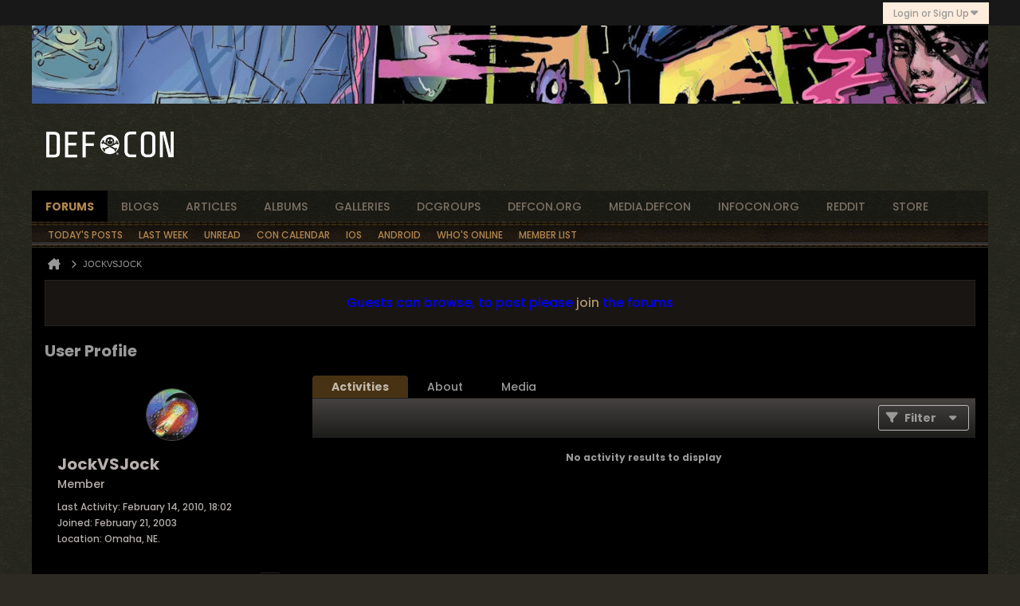

--- FILE ---
content_type: text/html; charset=UTF-8
request_url: https://forum.defcon.org/member/1008-jockvsjock
body_size: 47276
content:
<!DOCTYPE html>
<html id="htmlTag" xmlns="http://www.w3.org/1999/xhtml" xml:lang="en" lang="en" dir="ltr">
<head>
	
	
	<base href="https://forum.defcon.org/" />
	
	
		<link rel="Shortcut Icon" href="favicon.ico" type="image/x-icon" />
	

	
	
	<link rel="manifest" href="https://forum.defcon.org/json/manifest" crossorigin="use-credentials" />

	
	
	
		
		
	

	

	
	




<link href="https://forum.defcon.org/fonts/fontawesome/css/fontawesome.min.css?v=672" rel="stylesheet">
<link href="https://forum.defcon.org/fonts/fontawesome/css/solid.min.css?v=672" rel="stylesheet">
<link href="https://forum.defcon.org/fonts/fontawesome/css/regular.min.css?v=672" rel="stylesheet">


	<link href="https://forum.defcon.org/fonts/fontawesome/css/brands.min.css?v=672" rel="stylesheet">



	
	<link rel="stylesheet" type="text/css" href="css.php?styleid=95&amp;td=ltr&amp;sheet=css_reset.css,css_unreset.css,css_utilities.css&amp;ts=1759632327 " />
<link rel="stylesheet" type="text/css" href="css.php?styleid=95&amp;td=ltr&amp;sheet=css_imgareaselect-animated.css,css_jquery-ui-1_13_2_custom.css,css_jquery_qtip.css,css_jquery_selectBox.css,css_jquery_autogrow.css,css_global.css,css_forum.css,css_jcarousel.css,css_fonts.css,css_b_link.css,css_b_layout.css,css_b_grid.css,css_b_button.css,css_b_button_group.css,css_b_icon.css,css_b_icon_fa.css,css_b_tabbed_pane.css,css_b_form_control.css,css_b_form_input.css,css_b_form_select.css,css_b_form_textarea.css,css_b_media.css,css_b_divider.css,css_b_avatar.css,css_b_namecard.css,css_b_ajax_loading_indicator.css,css_responsive.css,css_b_vbscroller.css,css_b_theme_selector.css,css_b_top_background.css,css_b_module.css,css_b_comp_menu_horizontal.css,css_b_comp_menu_dropdown.css,css_b_comp_menu_vert.css,css_b_top_menu.css&amp;ts=1759632327 " />

<script type="text/javascript" src="js/header-rollup.js?c=6xq4pu"></script>

	
	
		<meta property="og:site_name" content="DEF CON Forums" />
		<meta property="og:description" content="User Profile" />
		<meta property="og:url" content="https://forum.defcon.org/member/1008-jockvsjock" />
		
		<meta property="og:type" content="website" />
	
	<link rel="sitemap" href="xmlsitemap.php" type="application/xml" />

	<meta property="og:locale" content="en_US" />
<meta property="og:title" content="forum.defcon.org" />
<meta property="og:image" content="https://forum.defcon.org/dc-forums.png" />
<meta property="og:image:secure_url" content="https://forum.defcon.org/dc-forums.png" />
<meta property="og:image:type" content="image/png" />
<meta property="og:image:width" content="100" />
<meta property="og:image:height" content="94" />
<meta property="og:image:alt" content="The DEF CON forums logo" />

<meta name="twitter:card" content="summary" />
<meta name="twitter:site" content="@defcon" />
<meta name="twitter:creator" content="@thedarktangent" />

	<link rel="canonical" href="https://forum.defcon.org/member/1008-jockvsjock" />

	
	<meta name="viewport" content="width=device-width, initial-scale=1, viewport-fit=cover" />

	<title>User Profile - DEF CON Forums</title>

	<meta name="description" content="User Profile" />
	<meta name="generator" content="vBulletin 6.1.4" />

	
	
<link rel="alternate" title="DEF CON Forums" type="application/rss+xml" href="https://forum.defcon.org/external?type=rss2" />
<link rel="stylesheet" type="text/css" href="css.php?styleid=95&amp;td=ltr&amp;sheet=css_login.css&amp;ts=1759632327 " />
<link rel="stylesheet" type="text/css" href="css.php?styleid=95&amp;td=ltr&amp;sheet=css_reactions.css&amp;ts=1759632327 " />
<link class="js-additional-css" rel="stylesheet" type="text/css" href="css.php?styleid=95&amp;td=ltr&amp;sheet=css_additional.css&amp;ts=1759632327 " />
<link rel="stylesheet" type="text/css" href="css.php?styleid=95&amp;td=ltr&amp;sheet=css_profile.css&amp;ts=1759632327 " />

</head>

	





	

<body id="vb-page-body" class="l-desktop page8 vb-page view-mode logged-out" itemscope itemtype="https://schema.org/WebPage" data-usergroupid="1" data-styleid="95">
		








<div id='pagedata' class='h-hide-imp'
	data-inlinemod_cookie_name='inlinemod_nodes'
	data-baseurl='https://forum.defcon.org'
	data-baseurl_path='/'
	data-baseurl_core='https://forum.defcon.org/core'
	data-baseurl_pmchat='https://forum.defcon.org/pmchat/chat'
	data-jqueryversion='3.7.1'

	data-pageid='8'
	data-pagetemplateid='11'
	data-channelid=''
	data-pagenum='1'
	data-phrasedate='1768125960'
	data-optionsdate='1767848995'


	data-nodeid='0'
	data-userid='0'
	data-username='Guest'
	data-musername='Guest'
	data-user_startofweek='1'
	data-user_lang_pickerdateformatoverride=''
	data-languageid='1'
	
	data-user_editorstate=''
	data-can_use_sitebuilder=''
	data-lastvisit='1768980355'
	data-securitytoken='guest'
	data-tz-offset='-8'
	data-dstauto='0'

	data-cookie_prefix='__Secure-'
	data-cookie_path='/'
	data-cookie_domain='forum.defcon.org'
	data-cachebuster='v=6xq4pu'
	data-templateversion='6.1.4'

	data-current_server_datetime='1768980355'
	data-text-dir-left='left'
	data-text-dir-right='right'
	data-textdirection='ltr'
	data-showhv_post='1'
	data-crontask='runCron'
	data-privacystatus='0'
	data-datenow='January 20, 2026'
	data-flash_message=""
	data-registerurl="https://forum.defcon.org/register"
	data-activationurl="https://forum.defcon.org/activateuser"
	data-helpurl="https://forum.defcon.org/help"
	data-contacturl="https://forum.defcon.org/contact-us"
></div>
	
<script type="text/javascript">
	vBulletin.Responsive.Debounce.checkBrowserSize();
</script>








<div class="b-top-menu__background b-top-menu__background--sitebuilder js-top-menu-sitebuilder h-hide-on-small h-hide">
	<div class="b-top-menu__container">
		<ul class="b-top-menu b-top-menu--sitebuilder js-top-menu-sitebuilder--list js-shrink-event-parent">
			
		</ul>
	</div>
</div>

<nav class="b-top-menu__background js-top-menu-user">
	<div class="b-top-menu__container">
		<ul class="b-top-menu b-top-menu--user js-top-menu-user--list js-shrink-event-parent">
			




	



	<li class="b-top-menu__item b-top-menu__item--no-left-divider b-top-menu__item--no-right-divider username-container js-shrink-event-child">

		<div class="b-comp-menu-dropdown b-comp-menu-dropdown--headerbar js-comp-menu-dropdown b-comp-menu-dropdown--open-on-hover js-login-menu">
			<div id="lnkLoginSignupMenu" class="b-comp-menu-dropdown__trigger js-comp-menu-dropdown__trigger b-comp-menu-dropdown__trigger--arrow b-comp-menu-dropdown__trigger--headerbar js-button" tabindex="0">
				Login or Sign Up
			</div>

			<ul class="b-comp-menu-dropdown__content js-comp-menu-dropdown__content b-comp-menu-dropdown__content--right">

				<li class="b-comp-menu-dropdown__content-item js-comp-menu-dropdown__content-maintain-menu b-comp-menu-dropdown__content-item--no-hover">
					

<div class='js-login-form-main-container login-form-main-container'>

<div class="js-error-box error h-margin-bottom-m h-hide"></div>

<div class="js-login-message-box login-message-box h-hide">
	<div class="h-center-container"><div class="h-center">Logging in...</div></div>
</div>

<form action="" method="post" class="h-clearfix js-login-form-main ">
	<div class="login-fieldset h-text-size--14">
			
				
			
			<input type="text" name="username" value="" class="js-login-username b-form-input__input b-form-input__input--full" placeholder="User Name" />
			<input type="password" autocomplete="off" name="password" class="js-login-password b-form-input__input b-form-input__input--full" placeholder="Password" />
	</div>

	
	
		<div class="login-fieldset">
			<div class="h-warning h-text-size--10-15 h-text-regular">By logging into your account, you agree to our <a href="https://www.defcon.org/html/links/dc-privacy.html" target="_blank">Privacy Policy</a>, personal data processing and storage practices as described therein.</div>
			<input type="hidden" name="privacyconsent" value="1" />
		</div>
	

	<div class="secondary-controls">
		<label class="rememberme-label"><input class="h-margin-none" type="checkbox" name="rememberme"  />Remember me</label>
	</div>

	<div class="primary-controls">
		<button type="button" class="js-login-button b-button b-button--full b-button--primary">Log in</button>
	</div>

	
		<div class="secondary-controls h-center-content">Or</div>
		<div class="primary-controls">
			
				
				
				
			
			<a class="b-button b-button--full" 
				id="idLoginSignup" 
				href="https://forum.defcon.org/register?urlpath=aHR0cHM6Ly9mb3J1bS5kZWZjb24ub3JnLy9tZW1iZXIvMTAwOC1qb2NrdnNqb2Nr" 
				target="_top">Sign Up</a>
		</div>
	
	<div class="h-center-content">
		<a href="https://forum.defcon.org/lostpw" class='b-link lost-password-link'>Forgot password or user name?</a>
	</div>
</form>
</div>
				</li>

				
				
				

				<li id="externalLoginProviders" class="b-comp-menu-dropdown__content-item js-comp-menu-dropdown__content-maintain-menu b-comp-menu-dropdown__content-item--no-hover js-external-login-providers h-clearfix h-hide-imp">
					<div class="login-external-wrapper">
						<span class="login-external-label">Log in with</span>
						
						
						
		

			

			

					</div>
				</li>

			</ul>

		</div>

	</li>

	

		</ul>
	</div>
</nav>

<div id="sitebuilder-wrapper" class="noselect h-clearfix h-hide-on-small">
	
</div>

<div class="main-navbar-bottom-line"></div>

<div id="outer-wrapper">
<div id="wrapper">

	
	<div id="header-axd" class="header-edit-box axdnum_1 h-clearfix">
		
		<div class="axd-container axd-container_header">
			<div class="admin-only">
				
			</div>
			<div class="axd axd_header">
				<div class="ad_header_inner"><div id="Custom_Ad_Dynamic_DC"></div>
<script>
var pathName = String(window.location.pathname);
// For "/member" and "/member/[.]*$" , only check after "/memberlist"
var memberProfile = new RegExp('^\/member', 'i');

// Conditional check: no point in generating image unless pathName is:
if (pathName === "/search" || pathName === "/calendar" || pathName === "/online" || pathName === "/memberlist" || pathName === "/help" || pathName === "/contact-us" || memberProfile.test(pathName)) {
  var img = new Image();
  var div = document.getElementById('Custom_Ad_Dynamic_DC');
  // height="98" width="1200"
  img.onload = function() {
    div.innerHTML += '<img src="'+img.src+'" alt="DEF CON Banner Art" />'; 
  };

  // Only if the "path" matches these, do we change from default to other:
  if (pathName === "/search") {
  //  img.src = '/images/headers/defcon-ad-custom-search.png';
    img.src = '/images/headers/forum-header-optimized-1200x98.jpg';
  } else if (pathName === "/calendar") {
  //  img.src = '/images/headers/defcon-ad-custom-calendar.png';
    img.src = '/images/headers/forum-header-optimized-1200x98.jpg';
  } else if (pathName === "/online") {
  //  img.src = '/images/headers/defcon-ad-custom-online.png';
    img.src = '/images/headers/forum-header-optimized-1200x98.jpg';
  } else if (pathName === "/memberlist") {
  //  img.src = '/images/headers/defcon-ad-custom-memberlist.png';
    img.src = '/images/headers/forum-header-optimized-1200x98.jpg';
  } else if (pathName === "/help") {
    img.src = '/images/headers/forum-header-optimized-1200x98.jpg';
  } else if (pathName === "/contact-us") {
    img.src = '/images/headers/forum-header-optimized-1200x98.jpg';
  } else if (memberProfile.test(pathName)) {
    img.src = '/images/headers/forum-header-optimized-1200x98.jpg';
  } else {
    // default
    //img.src = '/images/headers/defcon-ad-custom-1x1-transparent.png';
    img.src = '/images/headers/forum-header-optimized-1200x98.jpg';
  }      
}
</script></div>
			</div>
		</div>
		<div class="axd-container axd-container_header2">
			<div class="admin-only">
				
			</div>
			<div class="axd axd_header2">
				
			</div>
		</div>
	</div>

	
	
	
	
	<header class="b-top-background__header-mainnav-subnav">

		
		<div class="b-top-background__header-mainnav">

			
			<div id="header" class="noselect">
				<div class="header-cell header-edit-box">
					
					<div class="site-logo">
						<a href="https://forum.defcon.org/"><img src="filedata/fetch?filedataid=4923" data-orig-src="filedata/fetch?filedataid=4923" alt="Logo" title="" /></a>
					</div>
				</div>
				<div class="toolbar">
					<ul class="h-right">
						
						
						
					</ul>
				</div>
				
			</div>

			
			<nav id="channel-tabbar" class="h-clearfix noselect">
				<ul class="channel-tabbar-list h-left b-comp-menu-horizontal js-comp-menu-horizontal js-comp-menu--dropdown-on-small b-comp-menu-dropdown--inactive js-comp-menu-dropdown__content--main-menu h-hide-on-small js-shrink-event-parent">

					
						
					

					
					
					
						
						
						
						<li class="current section-item js-shrink-event-child">
							<a  title="DEF CON Forums top level" href="https://forum.defcon.org/" class="h-left navbar_home">forums</a>
							
								<span class="channel-tabbar-divider"></span>
							
							<span class="mobile dropdown-icon"><span class="icon h-right"></span></span>
						</li>
					
						
						
						
						<li class=" section-item js-shrink-event-child">
							<a  title="Read user blogs or create your own" href="blogs" class="h-left navbar_blogs">blogs</a>
							
								<span class="channel-tabbar-divider"></span>
							
							<span class="mobile dropdown-icon"><span class="icon h-right"></span></span>
						</li>
					
						
						
						
						<li class=" section-item js-shrink-event-child">
							<a  title="Articles on the Forums" href="https://forum.defcon.org/node/13" class="h-left navbar_articles">articles</a>
							
								<span class="channel-tabbar-divider"></span>
							
							<span class="mobile dropdown-icon"><span class="icon h-right"></span></span>
						</li>
					
						
						
						
						<li class=" section-item js-shrink-event-child">
							<a  title="DEF CON Forums: Albums" href="https://forum.defcon.org/node/9" class="h-left navbar_albums">albums</a>
							
								<span class="channel-tabbar-divider"></span>
							
							<span class="mobile dropdown-icon"><span class="icon h-right"></span></span>
						</li>
					
						
						
						
						<li class=" section-item js-shrink-event-child">
							<a   href="galleryhome" class="h-left navbar_galleries">Galleries</a>
							
								<span class="channel-tabbar-divider"></span>
							
							<span class="mobile dropdown-icon"><span class="icon h-right"></span></span>
						</li>
					
						
						
						
						<li class=" section-item js-shrink-event-child">
							<a  title="DEF CON Groups home" href="https://forum.defcon.org/social-groups" class="h-left navbar_social_groups">dcgroups</a>
							
								<span class="channel-tabbar-divider"></span>
							
							<span class="mobile dropdown-icon"><span class="icon h-right"></span></span>
						</li>
					
						
						
						
						<li class=" section-item js-shrink-event-child">
							<a target='_blank' title="Jump to the defcon.org website" href="https://www.defcon.org/" class="h-left navbar_defcon.org">defcon.org</a>
							
								<span class="channel-tabbar-divider"></span>
							
							<span class="mobile dropdown-icon"><span class="icon h-right"></span></span>
						</li>
					
						
						
						
						<li class=" section-item js-shrink-event-child">
							<a target='_blank' title="All past convention video and content" href="https://media.defcon.org/" class="h-left navbar_media.defcon.org">media.defcon</a>
							
								<span class="channel-tabbar-divider"></span>
							
							<span class="mobile dropdown-icon"><span class="icon h-right"></span></span>
						</li>
					
						
						
						
						<li class=" section-item js-shrink-event-child">
							<a target='_blank' title="Jump to Hacker Conventions media repository" href="https://infocon.org/" class="h-left navbar_infocon.org">infocon.org</a>
							
								<span class="channel-tabbar-divider"></span>
							
							<span class="mobile dropdown-icon"><span class="icon h-right"></span></span>
						</li>
					
						
						
						
						<li class=" section-item js-shrink-event-child">
							<a target='_blank' title="Jump to the DEF CON reddit" href="https://www.reddit.com/r/defcon" class="h-left navbar_reddit">reddit</a>
							
								<span class="channel-tabbar-divider"></span>
							
							<span class="mobile dropdown-icon"><span class="icon h-right"></span></span>
						</li>
					
						
						
						
						<li class=" section-item js-shrink-event-child">
							<a target='_blank' title="Jump to Official store for all things DEF CON" href="https://shop.defcon.org/" class="h-left navbar_store">store</a>
							
							<span class="mobile dropdown-icon"><span class="icon h-right"></span></span>
						</li>
					
					
				</ul>
			</nav>


		</div>


		
		<nav id="channel-subtabbar" class="h-clearfix  h-hide-on-small h-block js-channel-subtabbar">
			<ul class="h-left channel-subtabbar-list js-channel-subtabbar-list js-shrink-event-parent">
				
					
					
					<li class=" js-shrink-event-child">
						<a  title="Todays posts, read or not" href="search?searchJSON=%7B%22last%22%3A%7B%22from%22%3A%22lastDay%22%7D%2C%22view%22%3A%22topic%22%2C%22starter_only%22%3A+1%2C%22sort%22%3A%7B%22lastcontent%22%3A%22desc%22%7D%2C%22exclude_type%22%3A%5B%22vBForum_PrivateMessage%22%5D%7D" class="navbar_todays_posts">Today's Posts</a>
					</li>
				
					
					
					<li class=" js-shrink-event-child">
						<a  title="Recently posted in the last week" href="https://forum.defcon.org/search?searchJSON=%7B%22date%22%3A%7B%22from%22%3A%227%22%7D%2C%22view%22%3A%22topic%22%2C%22starter_only%22%3A+1%2C%22sort%22%3A%7B%22lastcontent%22%3A%22desc%22%7D%2C%22exclude_type%22%3A%5B%22vBForum_PrivateMessage%22%5D%7D" class="navbar_recent_activity">Last Week</a>
					</li>
				
					
					
					<li class=" js-shrink-event-child">
						<a  title="Posts you have not read yet" href="search?searchJSON=%7B%22date%22%3A%7B%22from%22%3A%22lastYear%22%7D%2C%22view%22%3A%22conversation_stream%22%2C%22unread_only%22%3A%221%22%2C%22sort%22%3A%7B%22publishdate%22%3A%22asc%22%7D%2C%22exclude_type%22%3A%5B%22vBForum_PrivateMessage%22%5D%7D" class="navbar_newtopics">Unread</a>
					</li>
				
					
					
					<li class=" js-shrink-event-child">
						<a  title="DEF CON dates and deadlines, DCG meetings, other conferences" href="calendar" class="navbar_calendar">Con Calendar</a>
					</li>
				
					
					
					<li class=" js-shrink-event-child">
						<a target='_blank' title="Install the iOS Forum app" href="https://apps.apple.com/us/app/def-con-forums/id1472107132" class="navbar_ios_app">iOS</a>
					</li>
				
					
					
					<li class=" js-shrink-event-child">
						<a target='_blank' title="Install the Android Forum app" href="https://play.google.com/store/apps/details?id=com.vbulletin.build_6962" class="navbar_android_app">Android</a>
					</li>
				
					
					
					<li class=" js-shrink-event-child">
						<a  title="See who else is online..." href="online" class="navbar_whos_online">Who's Online</a>
					</li>
				
					
					
					<li class=" js-shrink-event-child">
						<a  title="List or search for forum members..." href="memberlist" class="navbar_member_list">Member List</a>
					</li>
				
			</ul>
		</nav>


	</header>
	
	
		<nav class="breadcrumbs-wrapper">
		<ul id="breadcrumbs" class="h-clearfix" itemprop="breadcrumb" itemscope itemtype="https://schema.org/BreadcrumbList">
			<li class="crumb" itemprop="itemListElement" itemscope itemtype="https://schema.org/ListItem">
				<a class="crumb-link h-flex-valign-center" href="https://forum.defcon.org" itemprop="item">
					<span class="b-icon-fa b-icon-fa--24 fa-solid fa-house-chimney home" title="Home"></span>
					
					<span class='h-hide-imp' itemprop="name">Home</span>
				</a>
				<meta itemprop="position" content="1" />
			</li>
			
				
					
					
				
				<li class="crumb" itemprop="itemListElement" itemscope itemtype="https://schema.org/ListItem">
					<span class="b-icon-fa b-icon-fa--16 fa-solid fa-chevron-right separator" aria-hidden="true"></span>
					
						<span itemprop="name">JockVSJock</span>
					
					<meta itemprop="position" content="2" />
				</li>
			
		</ul>
		</nav>
	

	

	
	
		
			
			
				
				
				
			
		
	

	

	



<ul id="notices" class="notices">
	
	
		
		<li class="notice restore" data-notice-id="2" data-notice-persistent="1"><span class="js-notice-text h-hide-imp"><center>
<font size=3 color="blue">
Guests can browse, to post please <a href="/register">join</a> the forums
</font>
</center></span></li>
	
</ul>


	


	
	<main id="content">
		<div class="canvas-layout-container js-canvas-layout-container">

<div id="canvas-layout-narrow-wide" class="canvas-layout " data-layout-id="4">

	

	

		
	



	



<!-- row -->
<div class="canvas-layout-row l-row no-columns h-clearfix">

	
	

	

		
		
		

		
	





	



	



	




	
	







<!-- section 200 -->



<div class="canvas-widget-list section-200 js-sectiontype-global_after_breadcrumb h-clearfix l-col__large-12 l-col__small--full l-wide-column">

	

	

	

</div>

	

</div>

	

		
	



	



<!-- row -->
<div class="canvas-layout-row l-row no-columns h-clearfix">

	
	

	

		
		
		

		
	





	



	



	




	
	







<!-- section 2 -->



<div class="canvas-widget-list section-2 js-sectiontype-notice h-clearfix l-col__large-12 l-col__small--full l-wide-column">

	

	
	<!-- *** START WIDGET widgetid:409, widgetinstanceid:38, template:widget_pagetitle *** -->
	
	


	
	











	




	



<div class="b-module canvas-widget default-widget page-title-widget widget-no-header-buttons widget-no-border" id="widget_38" data-widget-id="409" data-widget-instance-id="38">
	
	<div class="widget-header h-clearfix">
		
		

		<div class="module-title h-left">
			
				<h1 class="main-title js-main-title hide-on-editmode">User Profile</h1>
				
				
				
			
		</div>
		
			<div class="module-buttons">
				
					<span class="toggle-button module-button-item collapse" title="Collapse" data-toggle-title="Expand"><span class="b-icon b-icon__toggle-collapse">Collapse</span></span>
				
			</div>
		
	</div>
	


	
	

</div>
	<!-- *** END WIDGET widgetid:409, widgetinstanceid:38, template:widget_pagetitle *** -->


	

</div>

	

</div>

	

		
	



	



<!-- row -->
<div class="canvas-layout-row l-row has-columns">

	
	

	

		
		
		

		
	





	
		
	



	
		
	



	




	
	





	
	
		
	
	
	



<!-- section 0 -->



<div class="canvas-widget-list section-0 js-sectiontype-secondary h-clearfix l-col__fixed-6 l-col__small--full has-adjacent-right-col l-narrow-column">

	

	
	<!-- *** START WIDGET widgetid:378, widgetinstanceid:39, template:widget_profile_sidebar *** -->
	

	


	
	







	
	



	

	
		
	

	<div class="b-module b-module--contiguous canvas-widget default-widget profile-sidebar-widget widget-no-border widget-no-header widget-no-header-buttons profileSidebar" id="widget_39" data-widget-id="378" data-widget-instance-id="39">
		
	<div class="widget-header h-clearfix">
		
		
			
		

		<div class="module-title h-left">
			
				<h1 class="main-title js-main-title hide-on-editmode">Profile Sidebar</h1>
				
				
				
			
		</div>
		
			<div class="module-buttons">
				
					<span class="toggle-button module-button-item collapse" title="Collapse" data-toggle-title="Expand"><span class="b-icon b-icon__toggle-collapse">Collapse</span></span>
				
			</div>
		
	</div>
	

		<div class="widget-content profile_sidebar_content">

			
			
				<script type="text/javascript">
				(function() {
					var canvasLayout = document.querySelector('.canvas-layout-container .canvas-layout');
					canvasLayout.className += ' b-layout--contiguous';
				})();
				</script>
			

			<div class="profileContainer h-padding-16">
				<div class="profile-photo-wrapper h-align-center">
					
					<img class="profile-photo" src="./core/customavatars/avatar1008_1.gif"  alt="JockVSJock" id="profilePicImg" />

					
					
				</div>
				<div class="profile-acct">
					
					
					

					

					
					
					<div class="username">
						
							JockVSJock
						
						
							
							
							
						
						<span class="online-status offline h-margin-left-s" title="JockVSJock is offline"><span class="b-icon-fa b-icon-fa--16 fa-regular fa-circle"></span></span>
					</div>
					
					<div class="usertitle" title="User Title">Member</div>
				</div>
				
					<div class="status-update h-wordwrap" id="userStatus">
						
					</div>
					<div class="profile-info">
						
						
						
							<div class="profile-info-item">Last Activity: February 14, 2010, 18:02</div>
						
						<div class="profile-info-item">Joined: February 21, 2003</div>
						<div class="profile-info-item">Location: Omaha, NE.</div>
					</div>
				
			</div>
			<ul class="profile-menulist">
				
					<li class="profile-menulist-item">
						
						
						
							<a href="https://forum.defcon.org/member/1008-jockvsjock/subscriptions"><label>Subscriptions</label><span class="subscriptions-count">37</span></a>
						
					</li>
				
				
				
				
				<li class="profile-menulist-item">
					
						<a href="https://forum.defcon.org/member/1008-jockvsjock/subscribers"><label>Subscribers</label><span class="subscriptions-count">0</span></a>
					
				</li>
				
				
				
				
				
				
			</ul>
		</div>
	</div>

	
	

	<!-- *** END WIDGET widgetid:378, widgetinstanceid:39, template:widget_profile_sidebar *** -->


	

</div>

	

		
		
		

		
	





	
		
		
	



	
		
	



	




	
	





	
	
	
	



<!-- section 1 -->



<div class="canvas-widget-list section-1 js-sectiontype-primary h-clearfix l-col__flex-6 l-col__small--full has-adjacent-left-col h-padding-left-16 l-wide-column">

	

	
	<!-- *** START WIDGET widgetid:376, widgetinstanceid:40, template:widget_profile *** -->
	
	


	
	


	




	
	

	
		
	
	
		
		
	
		
		

		
			
		


		
		
		

					
		
		

		
	







	



	


	







	
	
		
		
			
		
	









	



<div class="b-button-group h-margin-bottom-l h-hide-on-large h-block profile-tab-buttons-container js-movable-toolbar-button-container js-profile-responsive-button-container"></div>

<div class="b-module b-module--contiguous canvas-widget default-widget profile-widget widget-no-border widget-no-header widget-no-header-buttons" id="widget_40" data-widget-id="376" data-widget-instance-id="40" data-widget-default-tab="#activities-tab">
	
	<div class="widget-content">
		<div class="profile-container h-clearfix">
			
				
					
				
				<a id="profile-module-top" class="anchor js-module-top-anchor"></a>
				<div class="tabs profileTabs widget-tabs ui-tabs" id="profileTabs" data-userid="1008">
					<div class="widget-tabs-nav">
					<ul class="profile-tabs-nav js-profile-tabs-nav ui-tabs-nav  b-comp-menu-horizontal js-module-tab-menu js-comp-menu-horizontal js-comp-menu--dropdown-on-xsmall b-comp-menu-dropdown--inactive js-shrink-event-parent" data-allow-history="1">
						
							
								<li class="ui-tabs-active js-shrink-event-child"><a href="#activities-tab" data-url-path="activities">Activities</a></li>
								
								<li class="js-shrink-event-child"><a href="#about-tab" data-url-path="about">About</a></li>
								<li class="js-shrink-event-child"><a href="#media-tab" data-url-path="media">Media</a></li>
							
						

						
						

						

						
					</ul>
					</div>
					

				
					
						
						
						
						
						
						
						
							
							
							
							

							
							
							
							
							

							
								
							

							
								
								
							

							
								
							

							

							
								
							

							
								
									
								
							

							

							

							
						

						
						
						
						<div id="activities-tab" class="tab activities-tab widget-tabs-panel h-clearfix " data-url-path="activities">
							<div class="h-left profilePreviewContainer" id="profileFilterContainer">
								
								

								
								
								
									
								
								
								
									
									
								
								
									
								
								
									

									
									
								

								
								
									
								

								
	




	
		
	
















<div class="conversation-toolbar-wrapper  top h-clear hide-on-editmode
	
" data-allow-history="1">
	<div class="conversation-toolbar">


		

		

			<ul class="toolset-left js-shrink-event-parent ">

				
				<li class="conversation-toolbar-height-shim js-shrink-event-child">
					<div class="b-button">&nbsp;</div>
				</li>

				

				

				

				

				
				

				
				
				

				<!-- new conversation button -->
				
				
				
				
				
				
				<!-- /new conversation button -->

				
				

				
					
				
				
				


				


				
				
				
				
					
				
				
				
				
				

				
				

			</ul>
		
		

		

		<ul class="toolset-right js-shrink-event-parent">

			

			
			
				
			

			
			

			
				<li class="toolbar-filter toolbar-filter-top js-shrink-event-child">
					<button class="b-button b-button--transparent filter-wrapper js-button"
						aria-expanded="false"
						aria-controls="filter-menu-69707f8452110"
						tabindex="0">
						<span class="b-icon-fa b-icon-fa--16 fa-solid fa-filter h-margin-right-s" aria-hidden="true"></span>
						<div class="label h-margin-right-s">Filter</div>
						<span class="js-expanded-indicator b-icon-fa b-icon-fa--24 fa-solid fa-caret-down" aria-hidden="true"></span>
						<div class="toolbar-menu-arrow" aria-hidden="true"></div>
					</button>
				</li>
			

			

			
			

			
		</ul>


	
		
<form action="profile/applyfilter" 
	method="post"
	class="toolbar-filter-overlay"
	id="filter-menu-69707f8452110">
	<input type="hidden" name="nodeid" value="0" />
	<input type="hidden" name="view" value="conversation_stream" />
	
	
	
	
	
		<input type="hidden" name="per-page" value="10" />
		<input type="hidden" name="pagenum" value="1" />
	
	
		<input type="hidden" name="maxpages" value="20" />
	
	
	
		<input type="hidden" name="userid" value="1008" />
	
	
	
	<input type="hidden" name="showChannelInfo" value="1" />
	<ul class="filter-options-list">
		
		
		<li>
			<div class="filter-header">Time</div>
			<div class="filter-options">
				
				
				
				
				
				
				
				
				
					
				
				
				
				

				
					<label><input type="radio" name="filter_time" value="time_all" /><span>All Time</span></label>
				
				<label><input type="radio" name="filter_time" value="time_today" /><span>Today</span></label>
				<label><input type="radio" name="filter_time" value="time_lastweek" /><span>Last Week</span></label>
				<label><input type="radio" name="filter_time" value="time_lastmonth" checked="checked" class="js-default-checked" /><span>Last Month</span></label>
			</div>
		</li>
		

		

		
		<li>
			<div class="filter-header">Show</div>
			<div class="filter-options">
				
				
				
				
				
				
				
				
				
				
				
				
				
				
				
					
				
				
				
				

				<label><input type="radio" name="filter_show" value="show_all" checked="checked" class="js-default-checked" /><span>All</span></label>
				<label><input type="radio" name="filter_show" value="vBForum_Text" /><span>Discussions only</span></label>
				<label><input type="radio" name="filter_show" value="vBForum_Gallery" /><span>Photos only</span></label>
				<label><input type="radio" name="filter_show" value="vBForum_Video" /><span>Videos only</span></label>
				<label><input type="radio" name="filter_show" value="vBForum_Link" /><span>Links only</span></label>
				<label><input type="radio" name="filter_show" value="vBForum_Poll" /><span>Polls only</span></label>
				<label><input type="radio" name="filter_show" value="vBForum_Event" /><span>Events only</span></label>
			</div>
		</li>
		
		
			<li>
				<div class="filter-header">Source</div>
				<div class="filter-options">
					
					
					
					
					
					
					
						
					
					
					
					

					
						<label><input type="radio" name="filter_source" value="source_all" checked="checked" class="js-default-checked" /><span>All</span></label>
						<label><input type="radio" name="filter_source" value="source_user" /><span>JockVSJock only</span></label>
					
					
						<label><input type="radio" name="filter_source" value="source_vm" /><span>Visitor Messages Only</span></label>
					
					<label class="no-filter-option"><a href="https://forum.defcon.org/advanced_search">Advanced</a></label>
				</div>
			</li>
		
		
		
		
		

		

		
		<!-- end if prefixsets -->
	</ul>
</form>
	
	

	</div>
	


	

	
		

		

		<div class="filtered-by h-clearfix h-hide">
			<label>Filtered by:</label>
			<div class="filter-text-wrapper h-left">
				
				
				
			</div>
			<a href="#" class="clear-all h-hide">Clear All</a>
		</div>
		
		<div class="new-conversations-strip"><span></span> new posts</div>
	
</div>




								
							</div>
							<ul class="conversation-list list-container stream-view activity-view h-clearfix ajax-order-newest-first">
								
									









								
							</ul>
							<div class="conversation-empty">No activity results to display</div>
							<div class="js-conversation-showmore b-button-group showmore-button-container h-hide">
								<div class="js-conversation-showmore-button b-button js-button" tabindex="0">Show More</div>
							</div>
						</div>
					
				

					
					
						<div id="about-tab" class="tab about-tab widget-tabs-panel h-clearfix h-hide" data-url-path="about" data-allow-history="1">
							<div class="js-profile-about-container" data-user-id="1008">
								
							</div>
						</div>
					
					
						<div id="media-tab" class="tab media-tab widget-tabs-panel h-clearfix h-hide" data-url-path="media">
							
							
							 

							<div class="js-profile-media-container" data-user-id="1008" data-perpage="15">
								
							</div>
						</div>
					

					
					

					
						
					
				</div>
			
		</div>
	</div>
</div>


	<!-- *** END WIDGET widgetid:376, widgetinstanceid:40, template:widget_profile *** -->


	

</div>

	

</div>

	

		
	



	



<!-- row -->
<div class="canvas-layout-row l-row no-columns h-clearfix">

	
	

	

		
		
		

		
	





	



	



	




	
	







<!-- section 3 -->



<div class="canvas-widget-list section-3 js-sectiontype-extra h-clearfix l-col__large-12 l-col__small--full l-wide-column">

	

	

	

</div>

	

</div>

	

		
	



	



<!-- row -->
<div class="canvas-layout-row l-row no-columns h-clearfix">

	
	

	

		
		
		

		
	





	



	



	




	
	







<!-- section 201 -->



<div class="canvas-widget-list section-201 js-sectiontype-global_before_footer h-clearfix l-col__large-12 l-col__small--full l-wide-column">

	

	

	

</div>

	

</div>

	

</div>

</div>
	<div class="h-clear"></div>
</main>

	<footer id="footer">
		
		
		<nav id="footer-tabbar" class="h-clearfix js-shrink-event-parent">
			
			
			
			
			
				
			
			
			<ul class="h-left js-footer-chooser-list h-margin-left-xxl js-shrink-event-child">
				
					<li>

						<div class="b-comp-menu-dropdown js-comp-menu-dropdown b-comp-menu-dropdown--open-on-hover b-comp-menu-dropdown--direction-up js-stylechooser js-select-on-xsmall h-margin-right-l">
							<div class="b-comp-menu-dropdown__trigger js-comp-menu-dropdown__trigger b-comp-menu-dropdown__trigger--arrow">
								
									
								
									
								
									
										Dark
									
								
							</div>
							<ul class="b-comp-menu-dropdown__content js-comp-menu-dropdown__content b-comp-menu-dropdown__content--left">
								
									<li class="b-comp-menu-dropdown__content-item">
										<a href="#" data-styleid="24"> Themes</a>
									</li>
								
									<li class="b-comp-menu-dropdown__content-item">
										<a href="#" data-styleid="27">- vBulletin Default Theme</a>
									</li>
								
									<li class="b-comp-menu-dropdown__content-item b-comp-menu-dropdown__content-item--current">
										<a href="#" data-styleid="95">- Dark</a>
									</li>
								
							</ul>
						</div>

					</li>
				
				
					<li>

						<div class="b-comp-menu-dropdown js-comp-menu-dropdown b-comp-menu-dropdown--open-on-hover b-comp-menu-dropdown--direction-up js-languagechooser js-select-on-xsmall h-margin-right-l">
							<div class="b-comp-menu-dropdown__trigger js-comp-menu-dropdown__trigger b-comp-menu-dropdown__trigger--arrow">
								
									
								
									
										English (US)
									
								
									
								
									
								
							</div>
							<ul class="b-comp-menu-dropdown__content js-comp-menu-dropdown__content b-comp-menu-dropdown__content--left">
								
									<li class="b-comp-menu-dropdown__content-item">
										<a href="#" data-languageid="3">Deutsch (Du)</a>
									</li>
								
									<li class="b-comp-menu-dropdown__content-item b-comp-menu-dropdown__content-item--current">
										<a href="#" data-languageid="1">English (US)</a>
									</li>
								
									<li class="b-comp-menu-dropdown__content-item">
										<a href="#" data-languageid="4">French</a>
									</li>
								
									<li class="b-comp-menu-dropdown__content-item">
										<a href="#" data-languageid="5">Spanish</a>
									</li>
								
							</ul>
						</div>

					</li>
				
				
			</ul>

			<ul class="nav-list h-right js-footer-nav-list h-margin-right-xxl b-comp-menu-horizontal js-comp-menu-horizontal js-comp-menu--dropdown-on-xsmall b-comp-menu-dropdown--inactive js-shrink-event-child js-shrink-event-parent" data-dropdown-trigger-phrase="go_to_ellipsis" data-dropdown-menu-classes="h-margin-vert-l b-comp-menu-dropdown--direction-up" data-dropdown-trigger-classes="b-comp-menu-dropdown__trigger--arrow">
				
				
					
					 
					
					 
					<li class="current js-shrink-event-child">
						<a  rel="nofollow" href="https://forum.defcon.org/help">Help</a>
					</li>
				
					
					 
					
					 
					<li class=" js-shrink-event-child">
						<a  rel="nofollow" href="https://forum.defcon.org/contact-us">Contact Forum Account Support</a>
					</li>
				
					
					 
					
					 
					<li class=" js-shrink-event-child">
						<a target='_blank' title="DMCA Information" href="https://www.defcon.org/html/links/dc-dmca.html">DMCA</a>
					</li>
				
					
					 
					
					 
					<li class=" js-shrink-event-child">
						<a target='_blank' title="DEF CON Policies" href="https://www.defcon.org/html/links/dc-policy.html">DEF CON Policies</a>
					</li>
				
				<li class="js-shrink-event-child"><a href="#" class="js-footer-go-to-top">Go to top</a></li>
			</ul>
		</nav>
		
	</footer>
</div>
<div id="footer-copyright">
	<div id="footer-user-copyright">(r) DEF CON Communications, Inc.</div>
	<div id="footer-vb-copyright"></div>
	<div id="footer-current-datetime">All times are GMT-8. This page was generated at 1 minute ago.</div>
</div>
</div>


<div id="loading-indicator" class="js-loading-indicator b-ajax-loading-indicator h-hide">
	<span>Working...</span>
</div>
<div class="js-flash-message b-ajax-loading-indicator b-ajax-loading-indicator--medium h-hide">
	<span class="js-flash-message-content"></span>
</div>

<div class="sb-dialog js-dialog-template">
	<div class="dialog-content h-clearfix">
		<div class="icon h-left"></div>
		<div class="message"></div>
	</div>
	<div class="b-button-group">
		<button type="button" class="b-button b-button--primary js-button js-button-primary"></button>
		<button type="button" class="b-button b-button--secondary js-button js-button-secondary"></button>
	</div>
</div>

<div id="alert-dialog" class="sb-dialog">
	<div class="dialog-content h-clearfix">
		<div class="icon h-left"></div>
		<div class="message"></div>
	</div>
	<div class="b-button-group">
		<button id="btnAlertDialogOK" type="button" class="b-button b-button--primary js-button">OK</button>
	</div>
</div>

<div id="prompt-dialog" class="sb-dialog">
	<div class="dialog-content table h-clearfix">
		<div class="message td"></div>
		<div class="input-box-container td">
			<input type="text" class="input-box textbox" />
			<textarea class="input-box textbox h-hide" rows="3"></textarea>
		</div>
	</div>
	<div class="js-prompt-error error h-margin-bottom-s h-hide"></div>
	<div class="b-button-group">
		<button id="btnPromptDialogOK" type="button" class="b-button b-button--primary js-button">OK</button>
		<button id="btnPromptDialogCancel" type="button" class="b-button b-button--secondary js-button">Cancel</button>
	</div>
</div>

<div id="slideshow-dialog" class="sb-dialog slideshow">
	<span class="b-icon-fa b-icon-fa--24 fa-solid fa-xmark close-btn" title="Close"></span>
	<div class="slideshow-wrapper">
		<ul class="slideshow-list"></ul>
		<div class="js-jcarousel-next-button jcarousel-next jcarousel-next-horizontal b-icon b-icon__arrow-block-right"></div>
		<div class="js-jcarousel-prev-button jcarousel-prev jcarousel-prev-horizontal b-icon b-icon__arrow-block-left"></div>
	</div>

	<div class="caption"></div>

	<div class="thumbnails-wrapper">
		<div class="thumbnails">
			<ul class="thumbnail-list"></ul>
		</div>
		<div class="js-jcarousel-thumb-next-button jcarousel-next jcarousel-next-horizontal b-icon b-icon__arrow-bar-right"></div>
		<div class="js-jcarousel-thumb-prev-button jcarousel-prev jcarousel-prev-horizontal b-icon b-icon__arrow-bar-left"></div>
	</div>
</div>


<div class="unsubscribe-overlay-container"></div>

<div id="fb-root" data-facebook-language="en_US"></div>


<div class="reactions reactions__list-container dialog-container js-reactions-available-list">
	<div class="reactions__list" role="menu">
		
			
			<div class="reactions__list-item js-reactions-dovote"
				data-votetypeid="1"
				title="grinning face"
				role="menu_item"
				tabindex="0"
			>
				<span class="reactions__emoji">
					
						&#X1F600
					
				</span>
			</div>
		
			
			<div class="reactions__list-item js-reactions-dovote"
				data-votetypeid="8"
				title="face with tears of joy"
				role="menu_item"
				tabindex="0"
			>
				<span class="reactions__emoji">
					
						&#X1F602
					
				</span>
			</div>
		
			
			<div class="reactions__list-item js-reactions-dovote"
				data-votetypeid="2"
				title="smiling face with hearts"
				role="menu_item"
				tabindex="0"
			>
				<span class="reactions__emoji">
					
						&#X1F970
					
				</span>
			</div>
		
			
			<div class="reactions__list-item js-reactions-dovote"
				data-votetypeid="9"
				title="face blowing a kiss"
				role="menu_item"
				tabindex="0"
			>
				<span class="reactions__emoji">
					
						&#X1F618
					
				</span>
			</div>
		
			
			<div class="reactions__list-item js-reactions-dovote"
				data-votetypeid="5"
				title="nauseated face"
				role="menu_item"
				tabindex="0"
			>
				<span class="reactions__emoji">
					
						&#X1F922
					
				</span>
			</div>
		
			
			<div class="reactions__list-item js-reactions-dovote"
				data-votetypeid="3"
				title="smiling face with sunglasses"
				role="menu_item"
				tabindex="0"
			>
				<span class="reactions__emoji">
					
						&#X1F60E
					
				</span>
			</div>
		
			
			<div class="reactions__list-item js-reactions-dovote"
				data-votetypeid="10"
				title="disappointed face"
				role="menu_item"
				tabindex="0"
			>
				<span class="reactions__emoji">
					
						&#X1F61E
					
				</span>
			</div>
		
			
			<div class="reactions__list-item js-reactions-dovote"
				data-votetypeid="4"
				title="enraged face"
				role="menu_item"
				tabindex="0"
			>
				<span class="reactions__emoji">
					
						&#X1F621
					
				</span>
			</div>
		
			
			<div class="reactions__list-item js-reactions-dovote"
				data-votetypeid="6"
				title="thumbs up"
				role="menu_item"
				tabindex="0"
			>
				<span class="reactions__emoji">
					
						&#X1F44D
					
				</span>
			</div>
		
			
			<div class="reactions__list-item js-reactions-dovote"
				data-votetypeid="7"
				title="thumbs down"
				role="menu_item"
				tabindex="0"
			>
				<span class="reactions__emoji">
					
						&#X1F44E
					
				</span>
			</div>
		
			
			<div class="reactions__list-item js-reactions-dovote"
				data-votetypeid="11"
				title="hot beverage"
				role="menu_item"
				tabindex="0"
			>
				<span class="reactions__emoji">
					
						&#X2615
					
				</span>
			</div>
		
	</div>
</div>







<script type="text/javascript" src="js/jquery/jquery-3.7.1.min.js"></script>

<meta property="og:type" content="website" />
<meta property="og:url" content="https://forum.defcon.org/" />
<meta property="og:description" content="A community for Hackers, Researchers, DEF CON Groups, and anyone looking to explore the world of security." />


<script type="text/javascript" src="js/footer-rollup.js?c=6xq4pu"></script>









<script type="text/javascript" src="js/login.js?c=6xq4pu"></script>
<script type="text/javascript" src="js/notice-rollup.js?c=6xq4pu"></script>
<script type="text/javascript" src="js/profile-sidebar-rollup.js?c=6xq4pu"></script>
<script type="text/javascript" src="js/conversation-rollup.js?c=6xq4pu"></script>
</body>
</html>